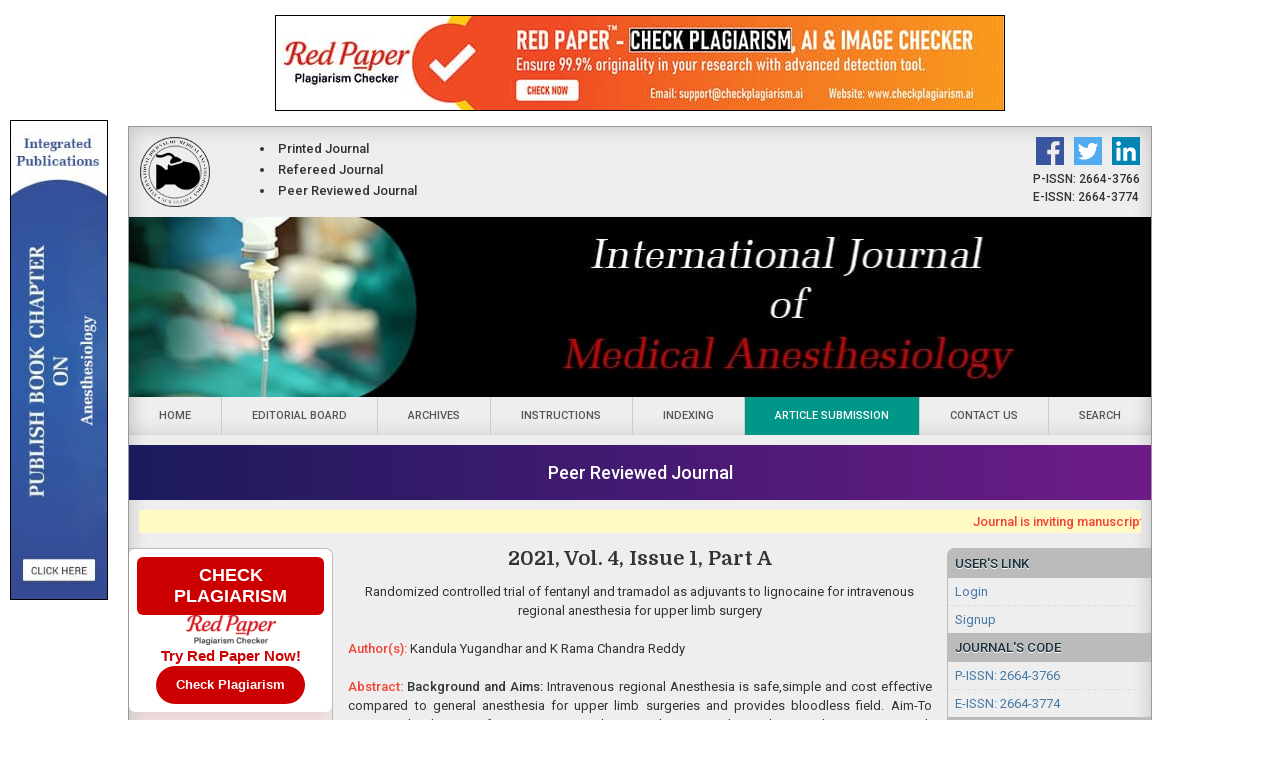

--- FILE ---
content_type: text/html; charset=UTF-8
request_url: https://www.anesthesiologypaper.com/archives/2021.v4.i1.A.186
body_size: 9316
content:
<!DOCTYPE html>
<html lang="en">
<head>
<meta charset="utf-8">
<meta http-equiv="X-UA-Compatible" content="IE=edge">
<meta name="viewport" content="width=device-width, initial-scale=1">
<meta name="description" content="Randomized controlled trial of fentanyl and tramadol as adjuvants to lignocaine for intravenous regional anesthesia for upper limb surgery" />
<meta name="keywords" content="ivra, postoperative analgesia, duration of analgesia" />
<meta name="Author" content="International Journal of Medical Anesthesiology-info@anesthesiologypaper.com" />
<meta name="Robots" content="index, follow" />
<title>Randomized controlled trial of fentanyl and tramadol as adjuvants to lignocaine for intravenous regional anesthesia for upper limb surgery</title>
<meta name="citation_journal_title" content="International Journal of Medical Anesthesiology" />
<meta name="citation_journal_abbrev" content="Int. J. Med. Anesthesiology">
<meta name="citation_publisher" content="Comprehensive Publications">
<meta name="citation_author" content="Kandula Yugandhar" />
<meta name="citation_author" content="K Rama Chandra Reddy" />
<meta name="citation_title" content="Randomized controlled trial of fentanyl and tramadol as adjuvants to lignocaine for intravenous regional anesthesia for upper limb surgery" />
<meta name="citation_online_date" content="2021/01/06" />
<meta name="citation_publication_date" content="2021" />
<meta name="citation_volume" content="4" />
<meta name="citation_issue" content="1" />
<meta name="citation_issn" content="2664-3774" />
<meta name="citation_firstpage" content="01" />
<meta name="citation_lastpage" content="05" />
<meta name="citation_doi" content="10.33545/26643766.2021.v4.i1a.186" />
<meta name="citation_abstract_html_url" content="https://www.anesthesiologypaper.com/archives/2021.v4.i1.A.186" />
<meta name="citation_pdf_url" content="https://www.anesthesiologypaper.com/archives/2021/vol4issue1/PartA/3-4-23-772.pdf" />
<meta name="citation_article_type" content="Research Article" />
<meta name="citation_abstract" content="Background and Aims: Intravenous regional Anesthesia is safe,simple and cost effective compared to general anesthesia for upper limb surgeries and provides bloodless field. Aim-To compare the duration of postoperative analgesia and associated complications between IVRA with lignocaine-Fentanyl and Lignocaine-Tramadol.Methods: In this Randomized controlled trial, 60 Patients in age group 20-60 years of ASA 1 and 2 undergoing surgeries of upper limb were selected. Postoperative analgesia was analysed by VAS Score and complications during first 24 hours were analysed. Mean duration of analgesia was also assessed. 0.5% lignocaine 40 ml + Fentanyl 0.1 mcg/kg (Group A) and 0.5% lignocaine 40 ml + Tramadol 1 mg/kg (Group B) were given to patients randomly assigned in two groups. Pulse rate, blood pressure, ECG, Oxygen saturation, respiratory rate, visual analog scale, time of first analgesic and total number of analgesics in 24 hours and any associated complications were noted throughout the procedure. Descriptive results were expressed as mean and SD. P value &lt;0.05 was considered significant and P value &lt; 0.01 was considered highly significant.Results: Group B (p&lt;0.001) had greater duration of analgesia compared to group A. Group A (p&lt;0.001) had higher mean additional dosage requirement of analgesics.Conclusion: Tramadol had significantly longer postoperative analgesia as compared to fentanyl added to lignocaine for upper limb surgery. " />
<script type="application/ld+json">
{
    "@context": "https://schema.org",
    "@type": "ScholarlyArticle",
    "@id": "https://www.anesthesiologypaper.com/archives/2021.v4.i1.A.186",
    "name": "Randomized controlled trial of fentanyl and tramadol as adjuvants to lignocaine for intravenous regional anesthesia for upper limb surgery",
    "datePublished": "2021-01-06IST12:06:13",
    "isPartOf": {
        "@id": "https://www.anesthesiologypaper.com/archives/2021.v4.i1.A",
        "@type": "PublicationIssue",
        "issueNumber": "1",
        "datePublished": "2021-01-06IST12:06:13",
        "isPartOf": {
            "@id": "https://www.anesthesiologypaper.com/",
            "@type": "Periodical",
            "name": "International Journal of Medical Anesthesiology",
            "issn": [
                "2664-3766"
            ]
        }
    },
    "url": "https://www.anesthesiologypaper.com/archives/2021.v4.i1.A.186",
    "keywords": ["ivra","postoperative analgesia","duration of analgesia"],
    "inLanguage": "en",
    "copyrightHolder": "International Journal of Medical Anesthesiology",
    "copyrightYear": "2026",
    "publisher": "Comprehensive Publications",
    "sameAs": "",
    "author": [{"name":"Kandula Yugandhar","@type":"Person"},{"name":"K Rama Chandra Reddy","@type":"Person"}],
    "description": "Background and Aims: Intravenous regional Anesthesia is safe,simple and cost effective compared to general anesthesia for upper limb surgeries and provides bloodless field. Aim-To compare the duration of postoperative analgesia and associated complications between IVRA with lignocaine-Fentanyl and Lignocaine-Tramadol.Methods: In this Randomized controlled trial, 60 Patients in age group 20-60 years of ASA 1 and 2 undergoing surgeries of upper limb were selected. Postoperative analgesia was analysed by VAS Score and complications during first 24 hours were analysed. Mean duration of analgesia was also assessed. 0.5% lignocaine 40 ml + Fentanyl 0.1 mcg/kg (Group A) and 0.5% lignocaine 40 ml + Tramadol 1 mg/kg (Group B) were given to patients randomly assigned in two groups. Pulse rate, blood pressure, ECG, Oxygen saturation, respiratory rate, visual analog scale, time of first analgesic and total number of analgesics in 24 hours and any associated complications were noted throughout the procedure. Descriptive results were expressed as mean and SD. P value &lt;0.05 was considered significant and P value &lt; 0.01 was considered highly significant.Results: Group B (p&lt;0.001) had greater duration of analgesia compared to group A. Group A (p&lt;0.001) had higher mean additional dosage requirement of analgesics.Conclusion: Tramadol had significantly longer postoperative analgesia as compared to fentanyl added to lignocaine for upper limb surgery.",
    "pageStart": "01",
    "pageEnd": "05",
    "headline": "Randomized controlled trial of fentanyl and tramadol as adjuvants to lignocaine for intravenous regional anesthesia for upper limb surgery"
}
</script>
<link rel="canonical" href="https://www.anesthesiologypaper.com/archives/2021.v4.i1.A.186">
<link rel="shortcut icon" href="https://www.anesthesiologypaper.com/images/favicon.ico" />
<link rel="stylesheet" href="https://fonts.googleapis.com/css?family=Roboto:400,500|Domine:400,700|Material+Icons" />
<link rel="stylesheet" href="https://cdnjs.cloudflare.com/ajax/libs/materialize/1.0.0-rc.2/css/materialize.min.css" />
<style type="text/css">
*{margin:0;box-sizing:border-box !important;outline:none}body{color:#333;font-size:13px;font-family:'Roboto', sans-serif;overflow-y:scroll}

a{text-decoration:none}a:hover{text-decoration:underline}img,a img{max-width:100%;border:none;object-fit:cover;overflow:hidden}
b,strong,label,th,h1,h2,h3,h4,h5,h6{margin:0;font-weight:500}h1{font-size:24px}h2{font-size:22px}h3{font-size:18px}h4{font-size:16px}h5{font-size:14px}h6{font-size:12px}

.container{width:80%;margin:10px auto;border:1px solid #999;box-shadow:0 0 20px rgba(0,0,0,0.2) inset;-webkit-box-shadow:0 0 20px rgba(0,0,0,0.2) inset}.row{margin-bottom:0;clear:both}.fluid,.head,.body,.foot{float:left;width:100%;height:auto}

input,select,textarea,button{font-size:13px !important;font-family:'Roboto', sans-serif}

header{padding:10px 0}
header .col ul{margin-left:50px}
header .col ul li{margin-top:2px;font-weight:500;list-style-type:disc;list-style-position:inside}

header .col div.right a{margin-left:10px}

header .col div.issn{font-size:.81rem;font-weight:500}

header .col h6{line-height:18px;font-size:.81rem}
header .col form{width:300px;border:1px solid #d5d5d5;border-radius:4px;display:flex;overflow:hidden}
header .col form input[type=text]{height:34px;margin:0;padding:0 7px;border:none !important;box-shadow:none !important}
header .col form input[type=text]::placeholder{color:#888}
header .col form button{width:36px;height:34px;line-height:34px;padding:0;border-radius:0}
header .col form button i{font-size:21px}

nav *{height:38px !important;min-height:38px !important;line-height:38px !important}
nav{height:38px !important;box-shadow:0 -10px 20px -10px rgba(0,0,0,0.15) inset;-webkit-box-shadow:0 -10px 20px -10px rgba(0,0,0,0.15) inset}
nav ul{display:flex}
nav ul li{border-right:1px solid #ccc;flex-grow:1}
nav ul li:last-child{border:none}
nav ul li:nth-child(6){background-color: #009688;}
nav ul li:nth-child(6) a{color: #fff;}
nav ul li a{color:#555;font-size:11px;font-weight:500;text-align:center;text-transform:uppercase}
nav a:hover,.sidenav a:hover{text-decoration:none}
nav a.sidenav-trigger{margin:0;color:#000;padding-right:10px}

.marquee{padding:10px}
.marquee marquee{padding:2px;font-weight:500}

aside{width:20%;border:1px solid #bbb;overflow:hidden}
aside.left{border-left:none;border-radius:0 7px 0 0;-webkit-border-radius:0 7px 0 0}
aside.right{border-right:none;border-radius:7px 0 0 0;-webkit-border-radius:7px 0 0 0}
aside .head{padding:5px 7px;background-color:#bbb;color:#17303c;font-weight:500;text-transform:uppercase;text-shadow:0 1px 0 #fff}
aside .body li{float:left;width:100%;padding:4px 7px;border-bottom:1px dashed #ddd;clear:both;color:#467aa7}
aside .body li:last-child{border-bottom:none}
aside .body li a,aside .body li strong{color:#467aa7}
aside .body img{display:block}

section{width:60%;margin-bottom:10px;padding:0 15px;text-align:justify;-ms-word-break:break-all;word-break:break-all;word-break:break-word;-webkit-hyphens:auto;-moz-hyphens:auto;hyphens:auto;overflow-wrap:break-word}
section .phead,
section .chead{margin-bottom:10px}
section .phead{padding-bottom:2px}
section .phead h1{font-size:20px;font-weight:700;font-family:'Domine', sans-serif}
section .chead{padding-bottom:5px;border-bottom:1px dotted #d9d9d9;font-size:14px;font-weight:700;font-family:'Domine', sans-serif}
section a{color:#467aa7}

.boards .head{margin-bottom:10px;padding:7px 10px}
.boards .body .col{margin-bottom:10px;display:flex}
.boards .body .col:nth-child(2n+1){padding-left:0;clear:both}
.boards .body .col:nth-child(2n+2){padding-right:0}
.boards .body .col img{float:left;min-width:60px;max-width:60px;margin-right:10px}
.boards .body .col .orange{margin-bottom:5px;border-radius:3px;-webkit-border-radius:3px}

.archives{overflow:hidden}
.archives .head{padding:7px 10px 5px;border-radius:5px 5px 0 0;font-weight:500;text-transform:uppercase}
.archives .body{padding:7px 10px 5px;border:1px solid #ddd;border-radius:0 0 5px 5px;font-size:12px;font-weight:500;text-transform:uppercase}
.archives .body .parts{margin-top:5px;margin-bottom:15px}

.articles th.xs{width:50px}.articles th.sm{width:100px}
.articles th,.articles td{padding:7px;vertical-align:top}
.articles td .body{margin-bottom:7px}
.articles td a{font-weight:500}

.citation{margin-top:20px;padding:10px;background-color:#cbe0cb;border:1px solid #900;color:#0000cc}
.citation .head{margin-bottom:5px;padding-bottom:5px;border-bottom:1px dashed #999;font-weight:500}
.citation .body{line-height:18px;-ms-word-break:break-all;word-break:break-all;word-break:break-word;-webkit-hyphens:auto;-moz-hyphens:auto;hyphens:auto;overflow-wrap:break-word}
.citation .body a{color:#0000cc;text-decoration:underline}
.citation .body a:hover{text-decoration:none}

.search{border:1px solid #d9d9d9;border-radius:4px;overflow:hidden;display:flex}
.search input[type=text]{height:34px;margin:0;padding:0 10px;border:none !important;box-shadow:none !important}
.search input[type=text]::placeholder{color:#999}
.search button{width:34px;height:34px;line-height:34px;padding:0;border-radius:0}
.search button i.material-icons{font-size:21px}

table.indexing td{border:1px solid #ccc;text-align:center}
table.indexing td img{float:none}

.form.ajax{padding:20px 13px 10px;border:1px solid #d9d9d9;border-radius:5px;-webkit-border-radius:5px;clear:both;overflow:hidden;position:relative}
.form.ajax .row{margin-bottom:0;padding:0 10px}
.form.ajax .row .col{margin-bottom:15px;padding:0 15px}
.form.ajax .row .col h3{font-weight:bold;font-family:Georgia, "Times New Roman", Times, serif}
.form.ajax .row .col label{float:left;width:100%;color:#333}
.form.ajax .row .col input,.form.ajax .row .col textarea,.form.ajax .row .col select{float:left;width:100%;height:36px;margin:0;padding:0 5px;background-color:#fff;border:1px solid #d9d9d9;border-radius:4px;-webkit-border-radius:4px;outline:none}
.form.ajax .row .col textarea{padding:5px;height:120px}
.form.ajax .row .col input:focus,.form.ajax .row .col textarea:focus,.form.ajax .row .col select:focus{border-color:#2962ff;box-shadow:0 1px 2px rgba(0,0,0,0.2) inset}
.form.ajax .row .col .btn{height:35px;line-height:36px;font-size:12px}
.form.ajax .row .col .btn-flat{border-radius:4px;font-weight:500;text-transform:inherit}
.form.ajax .row .col .btn-flat:hover{background:rgba(41,98,255,0.8) !important;box-shadow:0 1px 2px rgba(41,98,255,0.6)}

.progress{margin:0;border-radius:0;position:absolute;top:0;left:0;z-index:999;display:none}
#toast-container{top:auto;right:30px;bottom:30px}.toast{font-size:15px}

.smsg{margin-top:20px;padding:10px;background-color:#ecf9e8;border:1px solid #94bc87;border-radius:3px;-webkit-border-radius:3px;color:#416336;font-weight:500;display:none}

footer{padding:12px 0 10px;margin-top:20px;border-top:1px solid #aaa;box-shadow:0 20px 20px -20px rgba(0,0,0,0.2) inset;font-size:11px;font-weight:500;text-transform:uppercase}

.whatsapp{width:40px;height:140px;margin:auto;position:fixed;bottom:5px;right:0;z-index:99999;display:none}

.statusbar .head{margin-bottom:10px}
.statusbar table{table-layout:fixed}
.statusbar table tr{border:none}
.statusbar table td{height:40px;padding:5px 0px;font-weight:500;text-align:center;vertical-align:middle}
.statusbar table tfoot td{font-size:11px;text-transform:uppercase;vertical-align:top}
.statusbar table td.l{background:url(https://www.anesthesiologypaper.com/images/gray-bar.png) center center no-repeat}
.statusbar table td.c{background:url(https://www.anesthesiologypaper.com/images/gray-circle.png) center center no-repeat;background-size:contain}
.statusbar table td.r{background:url(https://www.anesthesiologypaper.com/images/gray-bar.png) center center no-repeat}
.statusbar table td.l.act{background:url(https://www.anesthesiologypaper.com/images/green-bar.png) center center no-repeat}
.statusbar table td.c.act{background:url(https://www.anesthesiologypaper.com/images/green-circle.png) center center no-repeat;background-size:contain}
.statusbar table td.r.act{background:url(https://www.anesthesiologypaper.com/images/green-bar.png) center center no-repeat}
.UUbT9 tr{border:none;}
.UUbT9 tr td{padding:5px;border:1px solid #ddd;}
.UUbT9 tr td:first-child{background-color:#9a9aff}
.UUbT9 tr td:last-child{background-color:#bbbbf9}
.om7nvf .col img{float:left;width:100%;}
@media(max-width:992px){
.container,aside,section{width:100%;margin:0}aside{border:none;border-radius:0 !important}section{margin-bottom:20px;padding:0 10px}
.sidenav{background:#616161 url('https://www.anesthesiologypaper.com/images/sidebar-grid.png') left bottom no-repeat}
.sidenav li{float:left;width:100%;line-height:normal;background-color:#616161;border-bottom:1px solid #757575;color:#fff;font-size:14px;font-weight:500;text-transform:uppercase;clear:both}
.sidenav li>a{height:auto;line-height:normal;padding:10px 20px;color:#fff;font-size:14px !important}
.sidenav li>a:hover{text-decoration:none}
}
@media(max-width:600px){
header .col{text-align:center}
header .col img{float:none !important}
header .col ul{width:100%;margin:2px 0 0;clear:both;text-align:center}
header .col ul li{margin:0 5px;display:inline-block;list-style:none}
header .col div.right{width:100%}
header .col div.issn{width:100%;margin-top:10px}
header .col div.issn .clearfix{display:inline-block}
section .phead h1{font-size:14px}
.om7nvf .col:nth-child(1),.om7nvf .col:nth-child(2){margin-bottom:15px;}
.om7nvf .col:nth-child(2n+1){clear:both;}
}

.bs-row {--bs-gutter-x: 1.5rem;display: flex;flex-wrap: wrap;margin-right: calc(-0.5 * var(--bs-gutter-x));margin-left: calc(-0.5 * var(--bs-gutter-x));text-align: center;}
.bs-row > * {flex-shrink: 0;width: 25%;display: flex;flex-direction: column;align-items: center;justify-content: space-between;row-gap: 10px;margin-bottom: 30px;padding-right: calc(var(--bs-gutter-x) * 0.5);padding-left: calc(var(--bs-gutter-x) * 0.5);}
.bs-row > * > a {display: inline-flex;flex-direction: column;row-gap: 8px;}

.mobilebuttons{display: flex;align-items: center;justify-content: center;clear: both;float: left;width: 100%;column-gap: 10px;margin-top: 10px;}
.mobilebuttons.d-flex-col{flex-direction: column;row-gap: 10px;}
.mobilebuttons .enqbtn{border-radius: 17px;border: 1px solid #2e3192;height: 34px;width: 100%;background: #fff;display: flex;align-items: center;justify-content: center;color: #2e3192;font-weight: 500;column-gap: 5px;text-decoration: none;cursor: pointer;font-size: 12px !important;}
.mobilebuttons .enqbtn.bgbtn{background: #2e3192;color: #fff;}
.mobilebuttons .enqbtn.hideonlarge{display: none;}
.mobilebuttons .enqbtn span.material-icons{font-size: 16px;}

.subscriptionenquirycanvas{background: #e6ebf8;position: fixed;bottom: -84px;left: 0;right: 0;z-index: 999;padding: 0 12px;box-shadow: 0 -5px 5px rgba(0, 0, 0, 0.15);transition: all linear 0.25s;height: 74px;}
.subscriptionenquirycanvas .subcontainer{display: flex;align-items: center;justify-content: space-between;height: 74px;}
.subscriptionenquirycanvas .subcontainer .hideonmobile{display: flex;align-items: center;column-gap: 15px;}
.subscriptionenquirycanvas .subcontainer .buttongroup{display: flex;align-items: center;column-gap: 5px;}
.subscriptionenquirycanvas .subcontainer a.enqbtn{padding: 0 9px;background: #fe610c;border-radius: 5px;color: #fff;font-weight: 500;font-family: 'Roboto', sans-serif;color: #fff;font-size: 13px;height: 34px;display: inline-flex;border: 1px solid transparent;align-items: center;column-gap: 5px;text-decoration: none;}
.subscriptionenquirycanvas .subcontainer a.enqbtn.wab{border-color: #fe610c;background: #fff;color: #fe610c;}
@media(max-width:600px){.bs-row > * {width: 50%;}.mobilebuttons .enqbtn.hideonlarge{display: flex;}.mobilebuttons .enqbtn.hideonsmall{display: none;}.subscriptionenquirycanvas .subcontainer .hideonmobile{display: none;}.subscriptionenquirycanvas .subcontainer{justify-content: center;}}

.subscriptionform{background: #000a;position: fixed;top: 0;bottom: 0;left: 0;right: 0;z-index: 999;font-family: 'Roboto', sans-serif;display: none;}
.subscriptionform .subscriptionformcentered{display: flex;align-items: center;justify-content: center;width: 100%;height: 100vh;padding: 16px;}
.subscriptionform .subscriptionformcentered .subscriptionformcard{background: #fff;border-radius: 12px;width: 500px;overflow: hidden;}
.subscriptionform .subscriptionformcentered .subscriptionformcard .subscriptionformcardhead{background: #0259b9;height: 120px;display: flex;align-items: center;justify-content: center;flex-direction: column;position: relative;row-gap: 10px;}
.subscriptionform .subscriptionformcentered .subscriptionformcard .subscriptionformcardhead h5{color: #fff;font-size: 20px;font-weight: 500;font-family: 'Roboto', sans-serif;}
.subscriptionform .subscriptionformcentered .subscriptionformcard .subscriptionformcardhead b{color: #fff;font-size: 15px;font-weight: 500;font-family: 'Roboto', sans-serif;}
.subscriptionform .subscriptionformcentered .subscriptionformcard .subscriptionformcardhead button{background: none;width: 24px;height: 24px;display:flex;align-items: center;justify-content: center;border: none;cursor: pointer;position: absolute;top: 10px;right: 10px;color: #fff;}
.subscriptionform .subscriptionformcentered .subscriptionformcard form{padding: 15px 0 2px;}
.subscriptionform .subscriptionformcentered .subscriptionformcard form .form-row{--bs-gutter-x: 1rem;display: flex;flex-wrap: wrap;}
.subscriptionform .subscriptionformcentered .subscriptionformcard form .form-row > *{width: 100%;flex-shrink: 0;padding-right: calc(var(--bs-gutter-x) * 1);padding-left: calc(var(--bs-gutter-x) * 1);margin-bottom: 15px;}
.subscriptionform .subscriptionformcentered .subscriptionformcard form .form-row-2 > *{width: 50%;}
.subscriptionform .subscriptionformcentered .subscriptionformcard form .form-row label{text-transform: uppercase;font-size: 11px;font-weight: 500;color: #333;float: left;display: block;}
.subscriptionform .subscriptionformcentered .subscriptionformcard form .form-row .subscriptionfield{background: #fff;border-radius: 4px;width: 100%;border:1px solid #dee2e6;height: 34px;padding:0 7px;box-shadow: none;outline: none;font-family: 'Roboto', sans-serif;float: left;margin: 0;box-sizing: border-box;}
.subscriptionform .subscriptionformcentered .subscriptionformcard form .form-row textarea.subscriptionfield{height: 80px;padding:7px;}
.subscriptionform .subscriptionformcentered .subscriptionformcard form .form-row .subscriptionfield:focus{border-color: #0259b9;}
.subscriptionform .subscriptionformcentered .subscriptionformcard form .form-row button,
.subscriptionform .subscriptionformcentered .subscriptionformcard form .form-row .sloader{width: 130px;height:34px;line-height:34px;padding:0px 12px;background:#0259b9;border:none;border-radius:4px;color:#fff;font-size:12px;font-weight:500;text-align:center;text-transform:uppercase;cursor:pointer;box-shadow:0px 1px 1px rgba(0,0,0,0.3);margin:auto;display: inline-block;font-family: 'Roboto', sans-serif;}
.subscriptionform .subscriptionformcentered .subscriptionformcard form .form-row button:active{background:#187bcf}
.subscriptionform .subscriptionformcentered .subscriptionformcard form .form-row .sloader{opacity: 0.5;cursor: default;display: none;}
.customtoast button{background: none;width: 24px;height: 24px;display:flex;align-items: center;justify-content: center;border: none;cursor: pointer;}
@media(max-width:600px){.subscriptionform .subscriptionformcentered .subscriptionformcard form .form-row-2 > *{width: 100%;clear: both;}}

.subcontainer{margin: 0 auto;max-width: 1280px;width: 90%;}
@media only screen and (min-width: 601px) {.subcontainer{width: 85%;}}
@media only screen and (min-width: 993px) {.subcontainer{width: 81.15%;}}
.redpaper-widget {
    width: 100%;
    padding: 8px;
    text-align: center;
    background: #fff;
    box-shadow: 0 8px 24px rgba(204, 0, 0, 0.15);
    transition: transform 0.3s ease;
    position: relative;
    display: flex;
	flex-direction: column;
	align-items: center;
	justify-content: center;
	row-gap: 10px;
    margin-bottom: 10px;
    border-radius: 6px;
}
.redpaper-widget:hover {
    transform: translateY(-4px);
}
.redpaper-widget img {
    float: none !important;
    width: 90px;
    height: auto;
}
.redpaper-widget .headline {
    font: 700 18px/1.2 sans-serif;
    color: #fff;
    background: #cc0000;
    padding: 8px 12px;
    border-radius: 6px;
    display: inline-block;
    text-transform: uppercase;
}
.redpaper-widget .cta {
    font: 600 15px/1.4 sans-serif;
    color: #cc0000;
}
.redpaper-widget .check-btn {
    background: #cc0000;
    color: #fff;
    border: none;
    padding: 10px 20px;
    font: 600 14px/1.4 sans-serif;
    border-radius: 25px;
    cursor: pointer;
    position: relative;
    overflow: hidden;
    z-index: 1;
}
.redpaper-widget .check-btn::before {
    content: '';
    position: absolute;
    top: 0;
    left: -100%;
    width: 100%;
    height: 100%;
    background:
        linear-gradient(90deg, rgba(255, 255, 255, 0) 0%, rgba(255, 255, 255, 0.4) 50%, rgba(255, 255, 255, 0) 100%),
        linear-gradient(90deg, rgba(255, 0, 0, 0.1), rgba(255, 255, 255, 0.1), rgba(0, 0, 0, 0.1));
    animation: wave-slide 2s infinite;
    z-index: 0;
}
.redpaper-widget .check-btn:hover {
    background: #a80000;
}
.redpaper-widget .check-btn span {
    position: relative;
    z-index: 2;
}

@keyframes wave-slide {
    0% {
        left: -100%;
    }
    50%, 100% {
        left: 100%;
    }
}

</style>
<script src="https://www.google.com/recaptcha/api.js" defer></script>
<!-- Global site tag (gtag.js) - Google Analytics -->
<script async src="https://www.googletagmanager.com/gtag/js?id=UA-143676262-1"></script>
<script>
  window.dataLayer = window.dataLayer || [];
  function gtag(){dataLayer.push(arguments);}
  gtag('js', new Date());

  gtag('config', 'UA-143676262-1');
</script>

</head>
<body class="white">
<div style="display:flex;justify-content:center;margin:15px 0;">
	<a href="https://www.checkplagiarism.ai" style="display:inline-block" target="_blank" rel="nofollow sponsored noopener">
		<img src="https://www.akinik.com/images/red-paper/red-paper-banner-3.jpg" alt="Red Paper" title="Red Paper" style="display:block;border:1px solid #000;float:none;max-width:100%" />
	</a>
</div>

<div class="container grey lighten-3">
	<header class="row">
		<div class="col s12 m6 l6">
			<a href="https://www.anesthesiologypaper.com/"><img src="https://www.anesthesiologypaper.com/images/logo.png" alt="International Journal of Medical Anesthesiology" height="70" class="left" /></a>
			<ul class="left">
				<li>Printed Journal</li>
				<li>Refereed Journal</li>
				<li>Peer Reviewed Journal</li>
			</ul>
		</div>
		<div class="col s12 m6 l6">
			<div class="right">
				<a href="https://www.linkedin.com/in/anesthesiology-journal" target="_blank" class="right hide-on-med-and-down"><svg width="28" height="28" version="1.1" id="Capa_1" xmlns="https://www.w3.org/2000/svg" xmlns:xlink="https://www.w3.org/1999/xlink" x="0px" y="0px" viewBox="0 0 455.731 455.731" style="enable-background:new 0 0 455.731 455.731;" xml:space="preserve"><g><rect x="0" y="0" style="fill:#0084B1;" width="455.731" height="455.731"/><g><path style="fill:#FFFFFF;" d="M107.255,69.215c20.873,0.017,38.088,17.257,38.043,38.234c-0.05,21.965-18.278,38.52-38.3,38.043c-20.308,0.411-38.155-16.551-38.151-38.188C68.847,86.319,86.129,69.199,107.255,69.215z"/><path style="fill:#FFFFFF;" d="M129.431,386.471H84.71c-5.804,0-10.509-4.705-10.509-10.509V185.18c0-5.804,4.705-10.509,10.509-10.509h44.721c5.804,0,10.509,4.705,10.509,10.509v190.783C139.939,381.766,135.235,386.471,129.431,386.471z"/><path style="fill:#FFFFFF;" d="M386.884,241.682c0-39.996-32.423-72.42-72.42-72.42h-11.47c-21.882,0-41.214,10.918-52.842,27.606c-1.268,1.819-2.442,3.708-3.52,5.658c-0.373-0.056-0.594-0.085-0.599-0.075v-23.418c0-2.409-1.953-4.363-4.363-4.363h-55.795c-2.409,0-4.363,1.953-4.363,4.363V382.11c0,2.409,1.952,4.362,4.361,4.363l57.011,0.014c2.41,0.001,4.364-1.953,4.364-4.363V264.801c0-20.28,16.175-37.119,36.454-37.348c10.352-0.117,19.737,4.031,26.501,10.799c6.675,6.671,10.802,15.895,10.802,26.079v117.808c0,2.409,1.953,4.362,4.361,4.363l57.152,0.014c2.41,0.001,4.364-1.953,4.364-4.363V241.682z"/></g></g><g></g><g></g><g></g><g></g><g></g><g></g><g></g><g></g><g></g><g></g><g></g><g></g><g></g><g></g><g></g></svg></a>
				<a href="https://twitter.com/AnesthesiologyJ" target="_blank" class="right hide-on-med-and-down"><svg width="28" height="28" version="1.1" id="Capa_1" xmlns="https://www.w3.org/2000/svg" xmlns:xlink="https://www.w3.org/1999/xlink" x="0px" y="0px" viewBox="0 0 455.731 455.731" style="enable-background:new 0 0 455.731 455.731;" xml:space="preserve"><g><rect x="0" y="0" style="fill:#50ABF1;" width="455.731" height="455.731"/><path style="fill:#FFFFFF;" d="M60.377,337.822c30.33,19.236,66.308,30.368,104.875,30.368c108.349,0,196.18-87.841,196.18-196.18c0-2.705-0.057-5.39-0.161-8.067c3.919-3.084,28.157-22.511,34.098-35c0,0-19.683,8.18-38.947,10.107c-0.038,0-0.085,0.009-0.123,0.009c0,0,0.038-0.019,0.104-0.066c1.775-1.186,26.591-18.079,29.951-38.207c0,0-13.922,7.431-33.415,13.932c-3.227,1.072-6.605,2.126-10.088,3.103c-12.565-13.41-30.425-21.78-50.25-21.78c-38.027,0-68.841,30.805-68.841,68.803c0,5.362,0.617,10.581,1.784,15.592c-5.314-0.218-86.237-4.755-141.289-71.423c0,0-32.902,44.917,19.607,91.105c0,0-15.962-0.636-29.733-8.864c0,0-5.058,54.416,54.407,68.329c0,0-11.701,4.432-30.368,1.272c0,0,10.439,43.968,63.271,48.077c0,0-41.777,37.74-101.081,28.885L60.377,337.822z"/></g><g></g><g></g><g></g><g></g><g></g><g></g><g></g><g></g><g></g><g></g><g></g><g></g><g></g><g></g><g></g></svg></a>
				<a href="https://www.facebook.com/Anesthesiology-Journal-107477787531475/" target="_blank" class="right hide-on-med-and-down"><svg width="28" height="28" version="1.1" id="Capa_1" xmlns="https://www.w3.org/2000/svg" xmlns:xlink="https://www.w3.org/1999/xlink" x="0px" y="0px" viewBox="0 0 455.73 455.73" style="enable-background:new 0 0 455.73 455.73;" xml:space="preserve"><path style="fill:#3A559F;" d="M0,0v455.73h242.704V279.691h-59.33v-71.864h59.33v-60.353c0-43.893,35.582-79.475,79.475-79.475h62.025v64.622h-44.382c-13.947,0-25.254,11.307-25.254,25.254v49.953h68.521l-9.47,71.864h-59.051V455.73H455.73V0H0z"/><g></g><g></g><g></g><g></g><g></g><g></g><g></g><g></g><g></g><g></g><g></g><g></g><g></g><g></g><g></g></svg></a>
			</dvi>
			<div class="right clearfix issn">P-ISSN: 2664-3766<div class="clearfix"></div> E-ISSN: 2664-3774</div>
		</div>
	</header>
	<div class="banner"><img src="https://www.anesthesiologypaper.com/images/header.jpg" alt="International Journal of Medical Anesthesiology" class="fluid" /></div>
	<div class="clearfix"></div>
	<nav class="row nav-extended transparent">
		<div class="nav-wrapper">
			<ul id="nav-mobile" class="hide-on-med-and-down fluid"><li><a href="https://www.anesthesiologypaper.com">Home</a></li><li><a href="https://www.anesthesiologypaper.com/board">Editorial Board</a></li><li><a href="https://www.anesthesiologypaper.com/archives">Archives</a></li><li><a href="https://www.anesthesiologypaper.com/instructions">Instructions</a></li><li><a href="https://www.anesthesiologypaper.com/indexing">Indexing</a></li><li><a href="https://www.anesthesiologypaper.com/submission">Article Submission</a></li><li><a href="https://www.anesthesiologypaper.com/contact">Contact us</a></li><li><a href="https://www.anesthesiologypaper.com/search">Search</a></li></ul>
			<a href="#" data-target="sidenav" class="sidenav-trigger right"><i class="material-icons black-text left">menu</i>MENU</a>
		</div>
	</nav>
	<div class="clearfix"></div>

	<div style="float:left;width:100%;text-align:center;background: linear-gradient(90deg, #1b1a5c, #6e1b89);padding:14px 0;margin:10px 0 0;color:#fff;font-weight:500;font-size: 18px;">Peer Reviewed Journal</div>
	<div class="fluid marquee"><marquee scrollamount="4" class="yellow lighten-4 red-text">Journal is inviting manuscripts for its coming issue. <a href="https://www.anesthesiologypaper.com/contact" class="black-text">Contact us</a> for more details.</marquee></div>
	<main class="row">
		<aside class="left hide-on-med-and-down">
		    <a href="https://www.checkplagiarism.ai" target="_blank" style="text-decoration:none;" rel="nofollow sponsored noopener">
                <div class="redpaper-widget">
                    <div class="headline">Check Plagiarism</div>
					<img src="https://www.checkplagiarism.ai/static/logo-new.png" alt="Red Paper Logo">
                    <div class="cta">Try Red Paper Now!</div>
                    <button class="check-btn"><span>Check Plagiarism</span></button>
                </div>
            </a>
			<a href="https://www.anesthesiologypaper.com/anesthesiology-journal-subscription" class="body center-align" style="padding:10px 0;"><b>Subscribe Print Journal</b><br clear="all"><img src="https://www.anesthesiologypaper.com/images/recommend-this-journal.png" alt="Subscribe Print Journal" style="display:inline-block;" /></a>
			<div class="head">Sidebar</div><ul class="body"><li><a href="https://www.anesthesiologypaper.com">Home</a></li><li><a href="https://www.anesthesiologypaper.com/board">Editorial Board</a></li><li><a href="https://www.anesthesiologypaper.com/instructions">Instructions to Author</a></li><li><a href="https://www.anesthesiologypaper.com/archives">Archives</a></li><li><a href="https://www.anesthesiologypaper.com/indexing">Indexing and Abstracting</a></li><li><a href="https://www.anesthesiologypaper.com/plagiarism-and-publication-ethics">Plagiarism and Publication Ethics</a></li><li><a href="https://www.anesthesiologypaper.com/certificate">Author&#039;s Certificate</a></li><li><a href="https://www.anesthesiologypaper.com/contact">Contact Us</a></li></ul><div class="head">Useful Links</div><ul class="body"><li><a href="https://www.anesthesiologypaper.com/most-viewed-articles">Most Viewed Articles</a></li><li><a href="https://www.anesthesiologypaper.com/most-downloaded-articles">Most Downloaded Articles</a></li></ul><div class="head">Abstracted and Indexed</div><ul class="body"><li>Index Copernicus</li><li><a href="https://scholar.google.com/scholar?hl=en&amp;as_sdt=0%2C5&amp;q=International+Journal+of+Medical+Anesthesiology&amp;btnG=" target="_blank">Google Scholar</a></li><li>ICMJE</li><li><a href="https://www.crossref.org/titleList/" target="_blank">CrossRef</a></li></ul><div class="head">Identifier</div><ul class="body"><li><a href="https://www.crossref.org/titleList/" target="_blank"><img src="https://www.anesthesiologypaper.com/uploads/JPG_20190906_011128.jpg" alt="CrossRef Member of anesthesia journal" style="border:0px #0000ee;width:200px;height:75px;vertical-align:baseline" title="Anesthesia journal CrossRef membership"></a></li></ul>
		</aside>
		<section class="left">
			<div class="phead center-align"><h1>2021, Vol. 4, Issue 1, Part A</h1></div><div class="head center-align">Randomized controlled trial of fentanyl and tramadol as adjuvants to lignocaine for intravenous regional anesthesia for upper limb surgery</div><br clear="all"><br clear="all"><b class="red-text">Author(s):</b> Kandula Yugandhar and K Rama Chandra Reddy<br clear="all"><br clear="all"><b class="red-text">Abstract:</b> <strong>Background and Aims:</strong> Intravenous regional Anesthesia is safe,simple and cost effective compared to general anesthesia for upper limb surgeries and provides bloodless field. Aim-To compare the duration of postoperative analgesia and associated complications between IVRA with lignocaine-Fentanyl and Lignocaine-Tramadol.<div><strong>Methods: </strong>In this Randomized controlled trial, 60 Patients in age group 20-60 years of ASA 1 and 2 undergoing surgeries of upper limb were selected. Postoperative analgesia was analysed by VAS Score and complications during first 24 hours were analysed. Mean duration of analgesia was also assessed. 0.5% lignocaine 40 ml + Fentanyl 0.1 mcg/kg (Group A) and 0.5% lignocaine 40 ml + Tramadol 1 mg/kg (Group B) were given to patients randomly assigned in two groups. Pulse rate, blood pressure, ECG, Oxygen saturation, respiratory rate, visual analog scale, time of first analgesic and total number of analgesics in 24 hours and any associated complications were noted throughout the procedure. Descriptive results were expressed as mean and SD. P value &lt;0.05 was considered significant and P value &lt; 0.01 was considered highly significant.</div><div><strong>Results:</strong> Group B (<em>p&lt;</em>0.001) had greater duration of analgesia compared to group A. Group A (<em>p&lt;</em>0.001) had higher mean additional dosage requirement of analgesics.</div><div><strong>Conclusion:</strong> Tramadol had significantly longer postoperative analgesia as compared to fentanyl added to lignocaine for upper limb surgery. </div><br clear="all"><br clear="all"><b class="red-text">DOI:</b> <a href="https://doi.org/10.33545/26643766.2021.v4.i1a.186" target="_blank">10.33545/26643766.2021.v4.i1a.186</a><br clear="all"><br clear="all"><b>Pages: 01-05 | Views: 2270 | Downloads: 1106</b><br clear="all"><br clear="all"><b class="red-text">Download Full Article:</b> <a href="https://www.anesthesiologypaper.com/archives/2021/vol4issue1/PartA/3-4-23-772.pdf" target="_blank">Click Here</a>		<br clear="all">
		<br clear="all">
		<a href="https://www.akinik.com/journallist" target="_blank">
			<img src="https://www.anesthesiologypaper.com/images/call-for-paper-ads.jpg" alt="International Journal of Medical Anesthesiology" />
		</a>
<div class="fluid citation"><div class="head">How to cite this article:</div><div class="body">Kandula Yugandhar, K Rama Chandra Reddy. <b>Randomized controlled trial of fentanyl and tramadol as adjuvants to lignocaine for intravenous regional anesthesia for upper limb surgery</b>. Int J Med Anesthesiology 2021;4(1):01-05. DOI: <a href="https://doi.org/10.33545/26643766.2021.v4.i1a.186" target="_blank">10.33545/26643766.2021.v4.i1a.186</a></div></div>		</section>
		<aside class="left show-on-medium-and-down" style="display:none">
			<a href="https://www.anesthesiologypaper.com/anesthesiology-journal-subscription" class="body center-align" style="padding:10px 0;"><b>Subscribe Print Journal</b><br clear="all"><img src="https://www.anesthesiologypaper.com/images/recommend-this-journal.png" alt="Subscribe Print Journal" style="display:inline-block;" /></a>
			<div class="head">Sidebar</div><ul class="body"><li><a href="https://www.anesthesiologypaper.com">Home</a></li><li><a href="https://www.anesthesiologypaper.com/board">Editorial Board</a></li><li><a href="https://www.anesthesiologypaper.com/instructions">Instructions to Author</a></li><li><a href="https://www.anesthesiologypaper.com/archives">Archives</a></li><li><a href="https://www.anesthesiologypaper.com/indexing">Indexing and Abstracting</a></li><li><a href="https://www.anesthesiologypaper.com/plagiarism-and-publication-ethics">Plagiarism and Publication Ethics</a></li><li><a href="https://www.anesthesiologypaper.com/certificate">Author&#039;s Certificate</a></li><li><a href="https://www.anesthesiologypaper.com/contact">Contact Us</a></li></ul><div class="head">Useful Links</div><ul class="body"><li><a href="https://www.anesthesiologypaper.com/most-viewed-articles">Most Viewed Articles</a></li><li><a href="https://www.anesthesiologypaper.com/most-downloaded-articles">Most Downloaded Articles</a></li></ul><div class="head">Abstracted and Indexed</div><ul class="body"><li>Index Copernicus</li><li><a href="https://scholar.google.com/scholar?hl=en&amp;as_sdt=0%2C5&amp;q=International+Journal+of+Medical+Anesthesiology&amp;btnG=" target="_blank">Google Scholar</a></li><li>ICMJE</li><li><a href="https://www.crossref.org/titleList/" target="_blank">CrossRef</a></li></ul><div class="head">Identifier</div><ul class="body"><li><a href="https://www.crossref.org/titleList/" target="_blank"><img src="https://www.anesthesiologypaper.com/uploads/JPG_20190906_011128.jpg" alt="CrossRef Member of anesthesia journal" style="border:0px #0000ee;width:200px;height:75px;vertical-align:baseline" title="Anesthesia journal CrossRef membership"></a></li></ul>
		</aside>
		<aside class="right">
			<div class="head">User's Link</div>
			<ul class="body">
				<li><a href="https://www.anesthesiologypaper.com/login">Login</a></li><li><a href="https://www.anesthesiologypaper.com/signup">Signup</a></li>
			</ul>
			<div class="head">Journal&#39;s Code</div><ul class="body"><li>P-ISSN: 2664-3766</li><li>E-ISSN: 2664-3774</li></ul><div class="head">Issue Bar</div><ul class="body"><li><a href="https://www.anesthesiologypaper.com/archives">Past Issue</a></li><li><a href="https://www.anesthesiologypaper.com/invitation">Coming Issue</a></li></ul><div class="head">Open Access Policy</div><ul class="body"><li><a href="https://www.anesthesiologypaper.com/oa">Click Here for more Information</a></li></ul><div class="head">Publication Policy</div><ul class="body"><li><a href="https://www.anesthesiologypaper.com/publication-policy">Click Here for more Information</a></li><li><a href="https://www.anesthesiologypaper.com/plagiarism-and-publication-ethics">Plagiarism and Publication Ethics</a></li></ul>
			<div class="head">Statistics</div>
			<ul class="body">
				<li style="border-top:1px dashed #dedcdc">Articles Published: <span class="right">604</span></li>
				<li>Articles Viewed: <span class="right">1141416</span></li>
				<li>Articles Downloaded: <span class="right">561700</span></li>
			</ul>
		</aside>
	</main>	<style>
	.c93Gbe .col{padding-top:0px;padding-bottom:5px;}
	.c93Gbe .col h6{font-size:14px;color:#fff;font-weight:normal;}
	.c93Gbe .col ul{float:left;width:100%;margin-top:20px;clear:both;}
	.c93Gbe .col ul li{float:left;width:100%;margin-bottom:5px;clear:both;}
	.c93Gbe .col ul li a{color:#a2d1ea;}
	.c93Gbe .col ul li a:hover{color:#fff;}
	</style>
	<div style="float:left;width:100%;padding:30px 16px 25px;background:#032741;margin-bottom:15px;">
		<div class="row c93Gbe"><div class="col s12 m6 l3"><h6>Related Links</h6><ul><li><a href="https://www.akinik.com/anaesthesiology-journal-subscription" rel="dofollow" target="_blank">Anaesthesiology Journal Subscription</a></li><li><a href="https://www.akinik.com/medical-peer-reviewed-journals" rel="dofollow" target="_blank">Medical Peer Reviewed Journals</a></li></ul></div><div class="col s12 m6 l3"><h6>Related Journal Subscription</h6><ul><li><a href="https://www.anesthesiologyjournal.in/anesthesiology-journal-subscription" rel="dofollow" target="_blank">Anesthesiology Journal Subscription</a></li><li><a href="https://www.anesthesiologyjournals.com/anesthesiology-magazine-subscription" rel="dofollow" target="_blank">Anesthesiology Magazine Subscription</a></li></ul></div><div class="col s12 m6 l3"><h6>Important Links</h6><ul><li><a href="https://www.linearpublication.com/e-journals-subscription-online-access-research-access/" rel="dofollow" target="_blank">E Journals Subscription</a></li></ul></div>			<div class="col s12 m6 l3" style="float:right;padding-bottom:0;text-align:center;">
				<a href="https://www.anesthesiologypaper.com/"><img src="https://www.anesthesiologypaper.com/images/logowhite.png" alt="International Journal of Medical Anesthesiology" style="display:inline-block;"><br clear="all"></a>
				<p style="color:#a2d1ea;">International Journal of Medical Anesthesiology</p>
			</div>
		</div>
	</div>	<footer class="center-align">Copyright &copy; 2026. All Rights Reserved.</footer>
</div>
<ul class="sidenav" id="sidenav">
	<li class="center-align white" style="padding:10px 20px"><img src="https://www.anesthesiologypaper.com/images/logo.png" alt="International Journal of Medical Anesthesiology" /></li>
	<li><a href="https://www.anesthesiologypaper.com">Home</a></li><li><a href="https://www.anesthesiologypaper.com/board">Editorial Board</a></li><li><a href="https://www.anesthesiologypaper.com/archives">Archives</a></li><li><a href="https://www.anesthesiologypaper.com/instructions">Instructions</a></li><li><a href="https://www.anesthesiologypaper.com/indexing">Indexing</a></li><li><a href="https://www.anesthesiologypaper.com/submission">Article Submission</a></li><li><a href="https://www.anesthesiologypaper.com/contact">Contact us</a></li><li><a href="https://www.anesthesiologypaper.com/search">Search</a></li>
	<li><a href="tel:9711224068">Helpline No.: +91-9711224068</a></li>
	<li><a href="tel:9718222251">Fast Publication: +91-9718222251</a></li>
</ul>

<style>
.cS4bPe{float:left;width:98px;height:480px;margin:auto;position:fixed;left:10px;top:0;bottom:0}.cS4bPe img{float:left;width:auto;height:480px;border:1px solid #000}
</style>
<div class="cS4bPe hide-on-med-and-down"><a href="https://www.integratedpublications.in/publish-book-chapter/1672817896-Recent-Research-Trends-in-Anesthesiology" target="_blank"><img src="https://www.anesthesiologypaper.com/images/bookchapterads.jpg" alt="Call for book chapter" /></a></div>
<a href="https://wa.me/919718222251?text=Hi, I have a query regarding publication in International Journal of Medical Anesthesiology." target="_blank" class="show-on-medium-and-down whatsapp"><img src="https://www.akinik.com/images/whatsapp-logo.png" alt="International Journal of Medical Anesthesiology" /></a><script src="https://www.akinik.com/assets/js/jquery.js" defer></script>
<script src="https://www.akinik.com/assets/js/jquery.form.min.js" defer></script>
<script src="https://www.akinik.com/assets/js/materialize.min.js" defer></script>
<script>function downloadJSAtOnload(){var element = document.createElement('script');element.src = 'https://www.anesthesiologypaper.com/js/script.js?1767306700';document.body.appendChild(element);}if(window.addEventListener)window.addEventListener('load', downloadJSAtOnload, false);else if(window.attachEvent)window.attachEvent('onload', downloadJSAtOnload);else window.onload = downloadJSAtOnload;</script>
</body>
</html>

--- FILE ---
content_type: text/javascript
request_url: https://www.anesthesiologypaper.com/js/script.js?1767306700
body_size: 631
content:
$(document).ready(function(){
	$('form').attr('autocomplete', 'off');$('input:submit,button').attr('disabled', false);$('.sidenav').sidenav();

	$('.form.ajax').submit(function(e){
		var input=$(this).find(':input'),loader=$('.progress');
	
		$.ajax({
			type:$(this).attr('method'),
			url:$(this).attr('action'),
			data:new FormData(this),
			cache:false,
			dataType:'json',
			contentType:false,
			processData:false,
			beforeSend:function(){
				loader.show(0),input.attr('disabled', true),$('.toast').remove();
			},
			success:function(json){
				loader.hide(0),input.attr('disabled', false);
				if(typeof(json.surl) !== "undefined"){
					window.self.location = json.surl;
				}
				if(json.stat === true){
					$('.form.ajax').trigger('reset');
				}
				if($('.g-recaptcha').is(':visible')){
					if(typeof(grecaptcha) !== 'undefined'){ grecaptcha.reset(); }
				}
				if(typeof(json.text) !== 'undefined'){ M.toast({html: json.text, displayLength: 30000}); }
				if(typeof(json.smsg) !== 'undefined'){
					$('.form.ajax').trigger('reset').hide(0);$('.smsg').html(json.smsg).show(0);
					$('html, body').animate({scrollTop:$('.smsg').offset().top-300},300);
				}
			},
			error:function(){
				loader.hide(0),input.attr('disabled', false);M.toast({html: 'An error occurred. Please try after some time.', displayLength: 30000});
			}
		});
		return false;
    });
});
$('.dec').bind('paste input', function (e){
	var initVal = $(this).val();
	outputVal = initVal.replace(/[^0-9.]/g, '');
	if(initVal != outputVal)
		$(this).val(outputVal);
});
$('#phone').bind('paste input', function (e){
	var initVal = $(this).val();
	outputVal = initVal.replace(/[^0-9+\-,]/g, '');
	if(initVal != outputVal)
		$(this).val(outputVal);
});
function p(f) {
	$.ajax({
		type: $(f).attr('method'),
		url: $(f).attr('action'),
		data: $(f).serialize(),
		cache: false,
		dataType: 'json',
		beforeSend: function () {
			$('.enquirybutton').hide(0); $('.sloader').show(0); $('.customtoast').hide(0).html('');
		},
		success: function (r) {
			if (r.s == true) {
				$('.subscriptionform').hide(0).find('form')[0].reset(); $('.customtoast').css('background', 'green');
			} else {
				$('.customtoast').css('background', 'red');
			}
			$('.enquirybutton').show(0); $('.sloader').hide(0); $('.customtoast').show(0).html(`<div style="display:flex;align-items:center;justify-content:space-between;"><span>${r.t}</span><button type="button" onclick="$('.customtoast').hide(0).html('');"><span class="material-icons" style="color:#fff;">close</span></button></div>`);
		},
		error: function () {
			$('.enquirybutton').show(0); $('.sloader').hide(0); $('.customtoast').show(0).html(`<div style="display:flex;align-items:center;justify-content:space-between;"><span>An error occurred. Please try after some time.</span><button type="button" onclick="$('.customtoast').hide(0).html('');"><span class="material-icons" style="color:#fff;">close</span></button></div>`).css('background', '#f00');
		}
	});
	grecaptcha.execute('6LeACngpAAAAAOMrS6uEPKRXpe3yrfeBCRKK2n0v', { action: 'contact' }).then(function (token) {
		document.getElementById('recaptchaResponse').value = token;
	});
	return false;
}
function showEnquiryForm() {
	$('.subscriptionform').show(0).find('form')[0].reset(); $('.customtoast').hide(0).html('');
}
$(window).on('scroll', function () {
    if ($(this).scrollTop() > 100) {
		$('.subscriptionenquirycanvas').css('bottom', 0);
    } else {
		$('.subscriptionenquirycanvas').css('bottom', -84);
    }
});